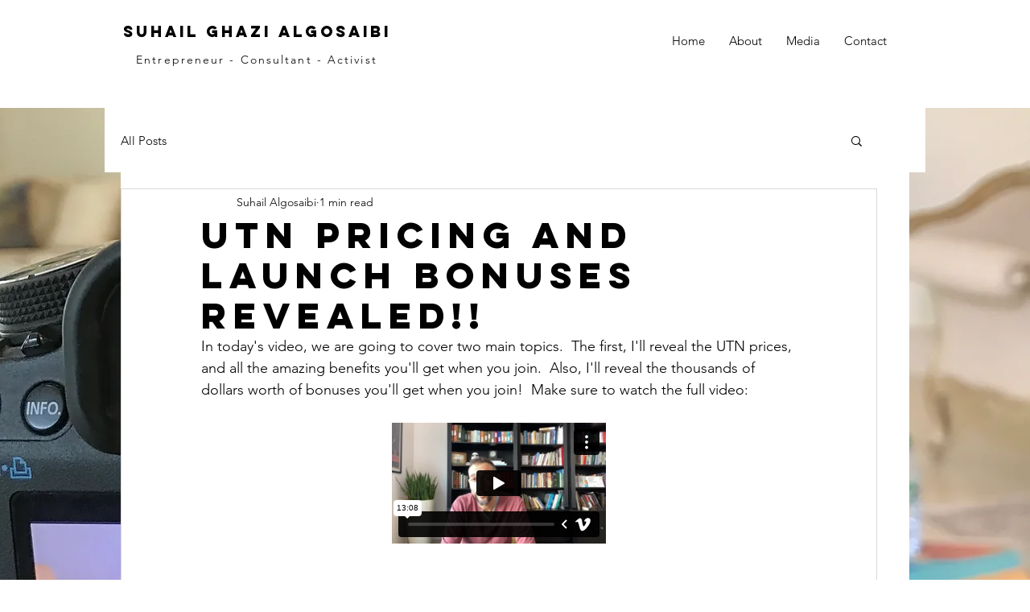

--- FILE ---
content_type: text/html; charset=UTF-8
request_url: https://player.vimeo.com/video/501410607
body_size: 6289
content:
<!DOCTYPE html>
<html lang="en">
<head>
  <meta charset="utf-8">
  <meta name="viewport" content="width=device-width,initial-scale=1,user-scalable=yes">
  
  <link rel="canonical" href="https://player.vimeo.com/video/501410607?h=4108a7deb7">
  <meta name="googlebot" content="noindex,indexifembedded">
  
  
  <title>UTN Prelaunch Video 2 FINAL on Vimeo</title>
  <style>
      body, html, .player, .fallback {
          overflow: hidden;
          width: 100%;
          height: 100%;
          margin: 0;
          padding: 0;
      }
      .fallback {
          
              background-color: transparent;
          
      }
      .player.loading { opacity: 0; }
      .fallback iframe {
          position: fixed;
          left: 0;
          top: 0;
          width: 100%;
          height: 100%;
      }
  </style>
  <link rel="modulepreload" href="https://f.vimeocdn.com/p/4.46.25/js/player.module.js" crossorigin="anonymous">
  <link rel="modulepreload" href="https://f.vimeocdn.com/p/4.46.25/js/vendor.module.js" crossorigin="anonymous">
  <link rel="preload" href="https://f.vimeocdn.com/p/4.46.25/css/player.css" as="style">
</head>

<body>


<div class="vp-placeholder">
    <style>
        .vp-placeholder,
        .vp-placeholder-thumb,
        .vp-placeholder-thumb::before,
        .vp-placeholder-thumb::after {
            position: absolute;
            top: 0;
            bottom: 0;
            left: 0;
            right: 0;
        }
        .vp-placeholder {
            visibility: hidden;
            width: 100%;
            max-height: 100%;
            height: calc(1080 / 1920 * 100vw);
            max-width: calc(1920 / 1080 * 100vh);
            margin: auto;
        }
        .vp-placeholder-carousel {
            display: none;
            background-color: #000;
            position: absolute;
            left: 0;
            right: 0;
            bottom: -60px;
            height: 60px;
        }
    </style>

    

    
        <style>
            .vp-placeholder-thumb {
                overflow: hidden;
                width: 100%;
                max-height: 100%;
                margin: auto;
            }
            .vp-placeholder-thumb::before,
            .vp-placeholder-thumb::after {
                content: "";
                display: block;
                filter: blur(7px);
                margin: 0;
                background: url(https://i.vimeocdn.com/video/1037494755-1aca7bf9c62c651c1824df4b6a6ff1b60e8ef4d3bfd00ae07047b046af1aa56b-d?mw=80&q=85) 50% 50% / contain no-repeat;
            }
            .vp-placeholder-thumb::before {
                 
                margin: -30px;
            }
        </style>
    

    <div class="vp-placeholder-thumb"></div>
    <div class="vp-placeholder-carousel"></div>
    <script>function placeholderInit(t,h,d,s,n,o){var i=t.querySelector(".vp-placeholder"),v=t.querySelector(".vp-placeholder-thumb");if(h){var p=function(){try{return window.self!==window.top}catch(a){return!0}}(),w=200,y=415,r=60;if(!p&&window.innerWidth>=w&&window.innerWidth<y){i.style.bottom=r+"px",i.style.maxHeight="calc(100vh - "+r+"px)",i.style.maxWidth="calc("+n+" / "+o+" * (100vh - "+r+"px))";var f=t.querySelector(".vp-placeholder-carousel");f.style.display="block"}}if(d){var e=new Image;e.onload=function(){var a=n/o,c=e.width/e.height;if(c<=.95*a||c>=1.05*a){var l=i.getBoundingClientRect(),g=l.right-l.left,b=l.bottom-l.top,m=window.innerWidth/g*100,x=window.innerHeight/b*100;v.style.height="calc("+e.height+" / "+e.width+" * "+m+"vw)",v.style.maxWidth="calc("+e.width+" / "+e.height+" * "+x+"vh)"}i.style.visibility="visible"},e.src=s}else i.style.visibility="visible"}
</script>
    <script>placeholderInit(document,  false ,  true , "https://i.vimeocdn.com/video/1037494755-1aca7bf9c62c651c1824df4b6a6ff1b60e8ef4d3bfd00ae07047b046af1aa56b-d?mw=80\u0026q=85",  1920 ,  1080 );</script>
</div>

<div id="player" class="player"></div>
<script>window.playerConfig = {"cdn_url":"https://f.vimeocdn.com","vimeo_api_url":"api.vimeo.com","request":{"files":{"dash":{"cdns":{"akfire_interconnect_quic":{"avc_url":"https://vod-adaptive-ak.vimeocdn.com/exp=1769420589~acl=%2F490be185-db90-4db9-b0c6-2af319a6a1d8%2Fpsid%3D4746c979f13f9cfc53e9a4b26e83d888f3833194a05c2ee288d3442f9e54cf65%2F%2A~hmac=67291d5244c17b45b50009aa4adcb4df403ced8638b8108d65bec84ce260ac0d/490be185-db90-4db9-b0c6-2af319a6a1d8/psid=4746c979f13f9cfc53e9a4b26e83d888f3833194a05c2ee288d3442f9e54cf65/v2/playlist/av/primary/prot/cXNyPTE/playlist.json?omit=av1-hevc\u0026pathsig=8c953e4f~16DWSGM-jjBU5wjyXLs_kV7doML35-ex7TVjpKTXwJ8\u0026qsr=1\u0026r=dXM%3D\u0026rh=1882n5","origin":"gcs","url":"https://vod-adaptive-ak.vimeocdn.com/exp=1769420589~acl=%2F490be185-db90-4db9-b0c6-2af319a6a1d8%2Fpsid%3D4746c979f13f9cfc53e9a4b26e83d888f3833194a05c2ee288d3442f9e54cf65%2F%2A~hmac=67291d5244c17b45b50009aa4adcb4df403ced8638b8108d65bec84ce260ac0d/490be185-db90-4db9-b0c6-2af319a6a1d8/psid=4746c979f13f9cfc53e9a4b26e83d888f3833194a05c2ee288d3442f9e54cf65/v2/playlist/av/primary/prot/cXNyPTE/playlist.json?pathsig=8c953e4f~16DWSGM-jjBU5wjyXLs_kV7doML35-ex7TVjpKTXwJ8\u0026qsr=1\u0026r=dXM%3D\u0026rh=1882n5"},"fastly_skyfire":{"avc_url":"https://skyfire.vimeocdn.com/1769420589-0xd135b25f5e6ddade8b57c51b6ffc47a8c3978608/490be185-db90-4db9-b0c6-2af319a6a1d8/psid=4746c979f13f9cfc53e9a4b26e83d888f3833194a05c2ee288d3442f9e54cf65/v2/playlist/av/primary/prot/cXNyPTE/playlist.json?omit=av1-hevc\u0026pathsig=8c953e4f~16DWSGM-jjBU5wjyXLs_kV7doML35-ex7TVjpKTXwJ8\u0026qsr=1\u0026r=dXM%3D\u0026rh=1882n5","origin":"gcs","url":"https://skyfire.vimeocdn.com/1769420589-0xd135b25f5e6ddade8b57c51b6ffc47a8c3978608/490be185-db90-4db9-b0c6-2af319a6a1d8/psid=4746c979f13f9cfc53e9a4b26e83d888f3833194a05c2ee288d3442f9e54cf65/v2/playlist/av/primary/prot/cXNyPTE/playlist.json?pathsig=8c953e4f~16DWSGM-jjBU5wjyXLs_kV7doML35-ex7TVjpKTXwJ8\u0026qsr=1\u0026r=dXM%3D\u0026rh=1882n5"}},"default_cdn":"akfire_interconnect_quic","separate_av":true,"streams":[{"profile":"164","id":"e5f0b95e-1d9c-4a80-87a2-5048b5949f24","fps":29.98,"quality":"360p"},{"profile":"139","id":"0d75b867-bdb5-4cc7-9dd6-b93b9c90391a","fps":29.98,"quality":"240p"},{"profile":"174","id":"060dce2f-96a5-44ae-84ee-0f5521072275","fps":59.95,"quality":"720p"},{"profile":"169","id":"d770bcc0-9865-4a85-9114-e148ca26e170","fps":59.95,"quality":"1080p"},{"profile":"165","id":"1f20c582-0059-41a3-b1c1-cf131c80d1a4","fps":29.98,"quality":"540p"}],"streams_avc":[{"profile":"169","id":"d770bcc0-9865-4a85-9114-e148ca26e170","fps":59.95,"quality":"1080p"},{"profile":"165","id":"1f20c582-0059-41a3-b1c1-cf131c80d1a4","fps":29.98,"quality":"540p"},{"profile":"164","id":"e5f0b95e-1d9c-4a80-87a2-5048b5949f24","fps":29.98,"quality":"360p"},{"profile":"139","id":"0d75b867-bdb5-4cc7-9dd6-b93b9c90391a","fps":29.98,"quality":"240p"},{"profile":"174","id":"060dce2f-96a5-44ae-84ee-0f5521072275","fps":59.95,"quality":"720p"}]},"hls":{"cdns":{"akfire_interconnect_quic":{"avc_url":"https://vod-adaptive-ak.vimeocdn.com/exp=1769420589~acl=%2F490be185-db90-4db9-b0c6-2af319a6a1d8%2Fpsid%3D4746c979f13f9cfc53e9a4b26e83d888f3833194a05c2ee288d3442f9e54cf65%2F%2A~hmac=67291d5244c17b45b50009aa4adcb4df403ced8638b8108d65bec84ce260ac0d/490be185-db90-4db9-b0c6-2af319a6a1d8/psid=4746c979f13f9cfc53e9a4b26e83d888f3833194a05c2ee288d3442f9e54cf65/v2/playlist/av/primary/playlist.m3u8?omit=av1-hevc-opus\u0026pathsig=8c953e4f~2hPMz83XAOZ_0C2VjbN-B-gU0JjfC7ap06KbhdlbQZU\u0026r=dXM%3D\u0026rh=1882n5\u0026sf=fmp4","origin":"gcs","url":"https://vod-adaptive-ak.vimeocdn.com/exp=1769420589~acl=%2F490be185-db90-4db9-b0c6-2af319a6a1d8%2Fpsid%3D4746c979f13f9cfc53e9a4b26e83d888f3833194a05c2ee288d3442f9e54cf65%2F%2A~hmac=67291d5244c17b45b50009aa4adcb4df403ced8638b8108d65bec84ce260ac0d/490be185-db90-4db9-b0c6-2af319a6a1d8/psid=4746c979f13f9cfc53e9a4b26e83d888f3833194a05c2ee288d3442f9e54cf65/v2/playlist/av/primary/playlist.m3u8?omit=opus\u0026pathsig=8c953e4f~2hPMz83XAOZ_0C2VjbN-B-gU0JjfC7ap06KbhdlbQZU\u0026r=dXM%3D\u0026rh=1882n5\u0026sf=fmp4"},"fastly_skyfire":{"avc_url":"https://skyfire.vimeocdn.com/1769420589-0xd135b25f5e6ddade8b57c51b6ffc47a8c3978608/490be185-db90-4db9-b0c6-2af319a6a1d8/psid=4746c979f13f9cfc53e9a4b26e83d888f3833194a05c2ee288d3442f9e54cf65/v2/playlist/av/primary/playlist.m3u8?omit=av1-hevc-opus\u0026pathsig=8c953e4f~2hPMz83XAOZ_0C2VjbN-B-gU0JjfC7ap06KbhdlbQZU\u0026r=dXM%3D\u0026rh=1882n5\u0026sf=fmp4","origin":"gcs","url":"https://skyfire.vimeocdn.com/1769420589-0xd135b25f5e6ddade8b57c51b6ffc47a8c3978608/490be185-db90-4db9-b0c6-2af319a6a1d8/psid=4746c979f13f9cfc53e9a4b26e83d888f3833194a05c2ee288d3442f9e54cf65/v2/playlist/av/primary/playlist.m3u8?omit=opus\u0026pathsig=8c953e4f~2hPMz83XAOZ_0C2VjbN-B-gU0JjfC7ap06KbhdlbQZU\u0026r=dXM%3D\u0026rh=1882n5\u0026sf=fmp4"}},"default_cdn":"akfire_interconnect_quic","separate_av":true}},"file_codecs":{"av1":[],"avc":["d770bcc0-9865-4a85-9114-e148ca26e170","1f20c582-0059-41a3-b1c1-cf131c80d1a4","e5f0b95e-1d9c-4a80-87a2-5048b5949f24","0d75b867-bdb5-4cc7-9dd6-b93b9c90391a","060dce2f-96a5-44ae-84ee-0f5521072275"],"hevc":{"dvh1":[],"hdr":[],"sdr":[]}},"lang":"en","referrer":"https://www.suhailalgosaibi.com/post/utn-pricing-and-launch-bonuses-revealed","cookie_domain":".vimeo.com","signature":"2b1a7fc0412cfda735a4fb36a838a7d3","timestamp":1769416989,"expires":3600,"currency":"USD","session":"6135fa501d1e3e821338f43e8dc7ec7a6dc74c1e1769416989","cookie":{"volume":1,"quality":null,"hd":0,"captions":null,"transcript":null,"captions_styles":{"color":null,"fontSize":null,"fontFamily":null,"fontOpacity":null,"bgOpacity":null,"windowColor":null,"windowOpacity":null,"bgColor":null,"edgeStyle":null},"audio_language":null,"audio_kind":null,"qoe_survey_vote":0},"build":{"backend":"31e9776","js":"4.46.25"},"urls":{"js":"https://f.vimeocdn.com/p/4.46.25/js/player.js","js_base":"https://f.vimeocdn.com/p/4.46.25/js","js_module":"https://f.vimeocdn.com/p/4.46.25/js/player.module.js","js_vendor_module":"https://f.vimeocdn.com/p/4.46.25/js/vendor.module.js","locales_js":{"de-DE":"https://f.vimeocdn.com/p/4.46.25/js/player.de-DE.js","en":"https://f.vimeocdn.com/p/4.46.25/js/player.js","es":"https://f.vimeocdn.com/p/4.46.25/js/player.es.js","fr-FR":"https://f.vimeocdn.com/p/4.46.25/js/player.fr-FR.js","ja-JP":"https://f.vimeocdn.com/p/4.46.25/js/player.ja-JP.js","ko-KR":"https://f.vimeocdn.com/p/4.46.25/js/player.ko-KR.js","pt-BR":"https://f.vimeocdn.com/p/4.46.25/js/player.pt-BR.js","zh-CN":"https://f.vimeocdn.com/p/4.46.25/js/player.zh-CN.js"},"ambisonics_js":"https://f.vimeocdn.com/p/external/ambisonics.min.js","barebone_js":"https://f.vimeocdn.com/p/4.46.25/js/barebone.js","chromeless_js":"https://f.vimeocdn.com/p/4.46.25/js/chromeless.js","three_js":"https://f.vimeocdn.com/p/external/three.rvimeo.min.js","vuid_js":"https://f.vimeocdn.com/js_opt/modules/utils/vuid.min.js","hive_sdk":"https://f.vimeocdn.com/p/external/hive-sdk.js","hive_interceptor":"https://f.vimeocdn.com/p/external/hive-interceptor.js","proxy":"https://player.vimeo.com/static/proxy.html","css":"https://f.vimeocdn.com/p/4.46.25/css/player.css","chromeless_css":"https://f.vimeocdn.com/p/4.46.25/css/chromeless.css","fresnel":"https://arclight.vimeo.com/add/player-stats","player_telemetry_url":"https://arclight.vimeo.com/player-events","telemetry_base":"https://lensflare.vimeo.com"},"flags":{"plays":1,"dnt":0,"autohide_controls":0,"preload_video":"metadata_on_hover","qoe_survey_forced":0,"ai_widget":0,"ecdn_delta_updates":0,"disable_mms":0,"check_clip_skipping_forward":0},"country":"US","client":{"ip":"3.141.26.107"},"ab_tests":{"cross_origin_texttracks":{"group":"variant","track":false,"data":null}},"atid":"2078229566.1769416989","ai_widget_signature":"fc73687f16c72bf2d9dd8a629dc17ab3d0ebb741fa14d57c3e48db1543129296_1769420589","config_refresh_url":"https://player.vimeo.com/video/501410607/config/request?atid=2078229566.1769416989\u0026expires=3600\u0026referrer=https%3A%2F%2Fwww.suhailalgosaibi.com%2Fpost%2Futn-pricing-and-launch-bonuses-revealed\u0026session=6135fa501d1e3e821338f43e8dc7ec7a6dc74c1e1769416989\u0026signature=2b1a7fc0412cfda735a4fb36a838a7d3\u0026time=1769416989\u0026v=1"},"player_url":"player.vimeo.com","video":{"id":501410607,"title":"UTN Prelaunch Video 2 FINAL","width":1920,"height":1080,"duration":788,"url":"","share_url":"https://vimeo.com/501410607/4108a7deb7","embed_code":"\u003ciframe title=\"vimeo-player\" src=\"https://player.vimeo.com/video/501410607?h=4108a7deb7\" width=\"640\" height=\"360\" frameborder=\"0\" referrerpolicy=\"strict-origin-when-cross-origin\" allow=\"autoplay; fullscreen; picture-in-picture; clipboard-write; encrypted-media; web-share\"   allowfullscreen\u003e\u003c/iframe\u003e","default_to_hd":0,"privacy":"unlisted","embed_permission":"whitelist","thumbnail_url":"https://i.vimeocdn.com/video/1037494755-1aca7bf9c62c651c1824df4b6a6ff1b60e8ef4d3bfd00ae07047b046af1aa56b-d","owner":{"id":3167748,"name":"Suhail Algosaibi LLC","img":"https://i.vimeocdn.com/portrait/108217776_60x60?sig=5c573dcf1d2d461d928fe0cd89b79232f71899fa7c5883c9de86ca424a5c2001\u0026v=1\u0026region=us","img_2x":"https://i.vimeocdn.com/portrait/108217776_60x60?sig=5c573dcf1d2d461d928fe0cd89b79232f71899fa7c5883c9de86ca424a5c2001\u0026v=1\u0026region=us","url":"https://vimeo.com/suhailalgosaibi","account_type":"live_premium"},"spatial":0,"live_event":null,"version":{"current":null,"available":[{"id":191602923,"file_id":2284904621,"is_current":true}]},"unlisted_hash":"4108a7deb7","rating":{"id":3},"fps":29.98,"bypass_token":"eyJ0eXAiOiJKV1QiLCJhbGciOiJIUzI1NiJ9.eyJjbGlwX2lkIjo1MDE0MTA2MDcsImV4cCI6MTc2OTQyMDY0MH0.Wr3F6at4_z74TyiFF2qyoLx_dbuiXVt5HOV9VCp6sTQ","channel_layout":"stereo","ai":0,"locale":""},"user":{"id":0,"team_id":0,"team_origin_user_id":0,"account_type":"none","liked":0,"watch_later":0,"owner":0,"mod":0,"logged_in":0,"private_mode_enabled":0,"vimeo_api_client_token":"eyJhbGciOiJIUzI1NiIsInR5cCI6IkpXVCJ9.eyJzZXNzaW9uX2lkIjoiNjEzNWZhNTAxZDFlM2U4MjEzMzhmNDNlOGRjN2VjN2E2ZGM3NGMxZTE3Njk0MTY5ODkiLCJleHAiOjE3Njk0MjA1ODksImFwcF9pZCI6MTE4MzU5LCJzY29wZXMiOiJwdWJsaWMgc3RhdHMifQ.pgYrNZgSNWvU2l2s9zghUslXxERE4cPd6sbqQ45-7sE"},"view":1,"vimeo_url":"vimeo.com","embed":{"audio_track":"","autoplay":0,"autopause":1,"dnt":0,"editor":0,"keyboard":1,"log_plays":1,"loop":0,"muted":0,"on_site":0,"texttrack":"","transparent":1,"outro":"videos","playsinline":1,"quality":null,"player_id":"","api":null,"app_id":"","color":"00adef","color_one":"000000","color_two":"00adef","color_three":"ffffff","color_four":"000000","context":"embed.main","settings":{"auto_pip":1,"badge":0,"byline":1,"collections":0,"color":0,"force_color_one":0,"force_color_two":0,"force_color_three":0,"force_color_four":0,"embed":1,"fullscreen":1,"like":1,"logo":1,"playbar":1,"portrait":1,"pip":1,"share":0,"spatial_compass":0,"spatial_label":0,"speed":1,"title":1,"volume":1,"watch_later":1,"watch_full_video":1,"controls":1,"airplay":1,"audio_tracks":1,"chapters":1,"chromecast":1,"cc":1,"transcript":1,"quality":1,"play_button_position":0,"ask_ai":0,"skipping_forward":1,"debug_payload_collection_policy":"default"},"create_interactive":{"has_create_interactive":false,"viddata_url":""},"min_quality":null,"max_quality":null,"initial_quality":null,"prefer_mms":1}}</script>
<script>const fullscreenSupported="exitFullscreen"in document||"webkitExitFullscreen"in document||"webkitCancelFullScreen"in document||"mozCancelFullScreen"in document||"msExitFullscreen"in document||"webkitEnterFullScreen"in document.createElement("video");var isIE=checkIE(window.navigator.userAgent),incompatibleBrowser=!fullscreenSupported||isIE;window.noModuleLoading=!1,window.dynamicImportSupported=!1,window.cssLayersSupported=typeof CSSLayerBlockRule<"u",window.isInIFrame=function(){try{return window.self!==window.top}catch(e){return!0}}(),!window.isInIFrame&&/twitter/i.test(navigator.userAgent)&&window.playerConfig.video.url&&(window.location=window.playerConfig.video.url),window.playerConfig.request.lang&&document.documentElement.setAttribute("lang",window.playerConfig.request.lang),window.loadScript=function(e){var n=document.getElementsByTagName("script")[0];n&&n.parentNode?n.parentNode.insertBefore(e,n):document.head.appendChild(e)},window.loadVUID=function(){if(!window.playerConfig.request.flags.dnt&&!window.playerConfig.embed.dnt){window._vuid=[["pid",window.playerConfig.request.session]];var e=document.createElement("script");e.async=!0,e.src=window.playerConfig.request.urls.vuid_js,window.loadScript(e)}},window.loadCSS=function(e,n){var i={cssDone:!1,startTime:new Date().getTime(),link:e.createElement("link")};return i.link.rel="stylesheet",i.link.href=n,e.getElementsByTagName("head")[0].appendChild(i.link),i.link.onload=function(){i.cssDone=!0},i},window.loadLegacyJS=function(e,n){if(incompatibleBrowser){var i=e.querySelector(".vp-placeholder");i&&i.parentNode&&i.parentNode.removeChild(i);let a=`/video/${window.playerConfig.video.id}/fallback`;window.playerConfig.request.referrer&&(a+=`?referrer=${window.playerConfig.request.referrer}`),n.innerHTML=`<div class="fallback"><iframe title="unsupported message" src="${a}" frameborder="0"></iframe></div>`}else{n.className="player loading";var t=window.loadCSS(e,window.playerConfig.request.urls.css),r=e.createElement("script"),o=!1;r.src=window.playerConfig.request.urls.js,window.loadScript(r),r["onreadystatechange"in r?"onreadystatechange":"onload"]=function(){!o&&(!this.readyState||this.readyState==="loaded"||this.readyState==="complete")&&(o=!0,playerObject=new VimeoPlayer(n,window.playerConfig,t.cssDone||{link:t.link,startTime:t.startTime}))},window.loadVUID()}};function checkIE(e){e=e&&e.toLowerCase?e.toLowerCase():"";function n(r){return r=r.toLowerCase(),new RegExp(r).test(e);return browserRegEx}var i=n("msie")?parseFloat(e.replace(/^.*msie (\d+).*$/,"$1")):!1,t=n("trident")?parseFloat(e.replace(/^.*trident\/(\d+)\.(\d+).*$/,"$1.$2"))+4:!1;return i||t}
</script>
<script nomodule>
  window.noModuleLoading = true;
  var playerEl = document.getElementById('player');
  window.loadLegacyJS(document, playerEl);
</script>
<script type="module">try{import("").catch(()=>{})}catch(t){}window.dynamicImportSupported=!0;
</script>
<script type="module">if(!window.dynamicImportSupported||!window.cssLayersSupported){if(!window.noModuleLoading){window.noModuleLoading=!0;var playerEl=document.getElementById("player");window.loadLegacyJS(document,playerEl)}var moduleScriptLoader=document.getElementById("js-module-block");moduleScriptLoader&&moduleScriptLoader.parentElement.removeChild(moduleScriptLoader)}
</script>
<script type="module" id="js-module-block">if(!window.noModuleLoading&&window.dynamicImportSupported&&window.cssLayersSupported){const n=document.getElementById("player"),e=window.loadCSS(document,window.playerConfig.request.urls.css);import(window.playerConfig.request.urls.js_module).then(function(o){new o.VimeoPlayer(n,window.playerConfig,e.cssDone||{link:e.link,startTime:e.startTime}),window.loadVUID()}).catch(function(o){throw/TypeError:[A-z ]+import[A-z ]+module/gi.test(o)&&window.loadLegacyJS(document,n),o})}
</script>

<script type="application/ld+json">{"embedUrl":"https://player.vimeo.com/video/501410607?h=4108a7deb7","thumbnailUrl":"https://i.vimeocdn.com/video/1037494755-1aca7bf9c62c651c1824df4b6a6ff1b60e8ef4d3bfd00ae07047b046af1aa56b-d?f=webp","name":"UTN Prelaunch Video 2 FINAL","description":"This is \"UTN Prelaunch Video 2 FINAL\" by \"Suhail Algosaibi LLC\" on Vimeo, the home for high quality videos and the people who love them.","duration":"PT788S","uploadDate":"2021-01-17T07:15:48-05:00","@context":"https://schema.org/","@type":"VideoObject"}</script>

</body>
</html>
